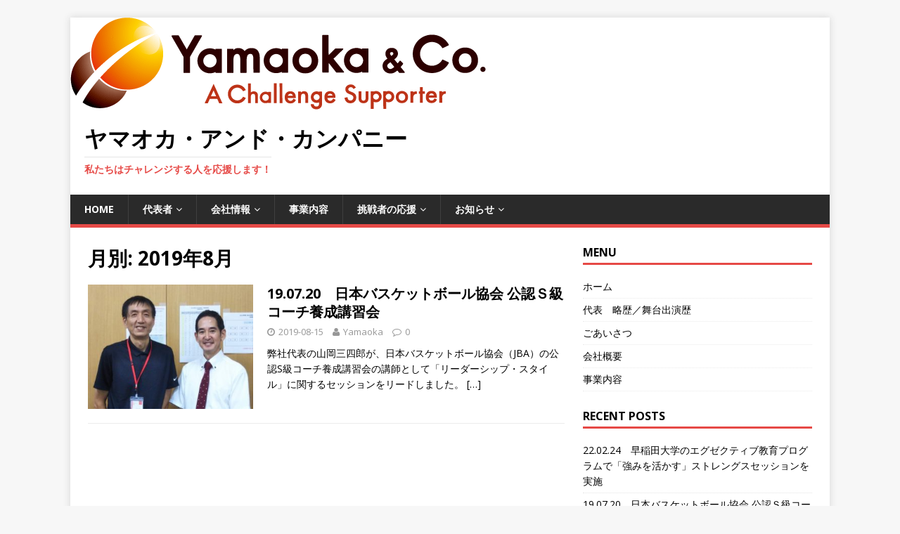

--- FILE ---
content_type: text/html; charset=UTF-8
request_url: http://yamaoka-co.net/a/2019/08
body_size: 4824
content:
<!DOCTYPE html>
<html class="no-js" lang="ja">
<head>
<meta charset="UTF-8">
<meta name="viewport" content="width=device-width, initial-scale=1.0">
<link rel="profile" href="http://gmpg.org/xfn/11" />
<title>2019年8月 &#8211; ヤマオカ・アンド・カンパニー</title>
<link rel='dns-prefetch' href='//fonts.googleapis.com' />
<link rel='dns-prefetch' href='//s.w.org' />
<link rel="alternate" type="application/rss+xml" title="ヤマオカ・アンド・カンパニー &raquo; フィード" href="http://yamaoka-co.net/a/feed" />
<link rel="alternate" type="application/rss+xml" title="ヤマオカ・アンド・カンパニー &raquo; コメントフィード" href="http://yamaoka-co.net/a/comments/feed" />
		<script type="text/javascript">
			window._wpemojiSettings = {"baseUrl":"https:\/\/s.w.org\/images\/core\/emoji\/2.2.1\/72x72\/","ext":".png","svgUrl":"https:\/\/s.w.org\/images\/core\/emoji\/2.2.1\/svg\/","svgExt":".svg","source":{"concatemoji":"http:\/\/yamaoka-co.net\/a\/wp-includes\/js\/wp-emoji-release.min.js?ver=4.7.29"}};
			!function(t,a,e){var r,n,i,o=a.createElement("canvas"),l=o.getContext&&o.getContext("2d");function c(t){var e=a.createElement("script");e.src=t,e.defer=e.type="text/javascript",a.getElementsByTagName("head")[0].appendChild(e)}for(i=Array("flag","emoji4"),e.supports={everything:!0,everythingExceptFlag:!0},n=0;n<i.length;n++)e.supports[i[n]]=function(t){var e,a=String.fromCharCode;if(!l||!l.fillText)return!1;switch(l.clearRect(0,0,o.width,o.height),l.textBaseline="top",l.font="600 32px Arial",t){case"flag":return(l.fillText(a(55356,56826,55356,56819),0,0),o.toDataURL().length<3e3)?!1:(l.clearRect(0,0,o.width,o.height),l.fillText(a(55356,57331,65039,8205,55356,57096),0,0),e=o.toDataURL(),l.clearRect(0,0,o.width,o.height),l.fillText(a(55356,57331,55356,57096),0,0),e!==o.toDataURL());case"emoji4":return l.fillText(a(55357,56425,55356,57341,8205,55357,56507),0,0),e=o.toDataURL(),l.clearRect(0,0,o.width,o.height),l.fillText(a(55357,56425,55356,57341,55357,56507),0,0),e!==o.toDataURL()}return!1}(i[n]),e.supports.everything=e.supports.everything&&e.supports[i[n]],"flag"!==i[n]&&(e.supports.everythingExceptFlag=e.supports.everythingExceptFlag&&e.supports[i[n]]);e.supports.everythingExceptFlag=e.supports.everythingExceptFlag&&!e.supports.flag,e.DOMReady=!1,e.readyCallback=function(){e.DOMReady=!0},e.supports.everything||(r=function(){e.readyCallback()},a.addEventListener?(a.addEventListener("DOMContentLoaded",r,!1),t.addEventListener("load",r,!1)):(t.attachEvent("onload",r),a.attachEvent("onreadystatechange",function(){"complete"===a.readyState&&e.readyCallback()})),(r=e.source||{}).concatemoji?c(r.concatemoji):r.wpemoji&&r.twemoji&&(c(r.twemoji),c(r.wpemoji)))}(window,document,window._wpemojiSettings);
		</script>
		<style type="text/css">
img.wp-smiley,
img.emoji {
	display: inline !important;
	border: none !important;
	box-shadow: none !important;
	height: 1em !important;
	width: 1em !important;
	margin: 0 .07em !important;
	vertical-align: -0.1em !important;
	background: none !important;
	padding: 0 !important;
}
</style>
<link rel='stylesheet' id='mh-google-fonts-css'  href='https://fonts.googleapis.com/css?family=Open+Sans:400,400italic,700,600' type='text/css' media='all' />
<link rel='stylesheet' id='mh-magazine-lite-css'  href='http://yamaoka-co.net/a/wp-content/themes/mh-magazine-lite/style.css?ver=2.6.0' type='text/css' media='all' />
<link rel='stylesheet' id='mh-font-awesome-css'  href='http://yamaoka-co.net/a/wp-content/themes/mh-magazine-lite/includes/font-awesome.min.css' type='text/css' media='all' />
<!-- This site uses the Google Analytics by MonsterInsights plugin v5.5 - Universal enabled - https://www.monsterinsights.com/ -->
<script type="text/javascript">
	(function(i,s,o,g,r,a,m){i['GoogleAnalyticsObject']=r;i[r]=i[r]||function(){
		(i[r].q=i[r].q||[]).push(arguments)},i[r].l=1*new Date();a=s.createElement(o),
		m=s.getElementsByTagName(o)[0];a.async=1;a.src=g;m.parentNode.insertBefore(a,m)
	})(window,document,'script','//www.google-analytics.com/analytics.js','__gaTracker');

	__gaTracker('create', 'UA-22285517-1', 'auto');
	__gaTracker('set', 'forceSSL', true);
	__gaTracker('send','pageview');

</script>
<!-- / Google Analytics by MonsterInsights -->
<script type='text/javascript' src='http://yamaoka-co.net/a/wp-includes/js/jquery/jquery.js?ver=1.12.4'></script>
<script type='text/javascript' src='http://yamaoka-co.net/a/wp-includes/js/jquery/jquery-migrate.min.js?ver=1.4.1'></script>
<script type='text/javascript' src='http://yamaoka-co.net/a/wp-content/themes/mh-magazine-lite/js/scripts.js?ver=2.6.0'></script>
<link rel='https://api.w.org/' href='http://yamaoka-co.net/a/wp-json/' />
<link rel="EditURI" type="application/rsd+xml" title="RSD" href="http://yamaoka-co.net/a/xmlrpc.php?rsd" />
<link rel="wlwmanifest" type="application/wlwmanifest+xml" href="http://yamaoka-co.net/a/wp-includes/wlwmanifest.xml" /> 
<meta name="generator" content="WordPress 4.7.29" />

<!-- Protected by WP-SpamFree :: JS BEGIN -->
<script type="text/javascript" src="http://yamaoka-co.net/a/wp-content/plugins/wp-spamfree/js/wpsfv2-js.php"></script> 
<!-- Protected by WP-SpamFree :: JS END -->

<!--[if lt IE 9]>
<script src="http://yamaoka-co.net/a/wp-content/themes/mh-magazine-lite/js/css3-mediaqueries.js"></script>
<![endif]-->
<link rel="icon" href="http://yamaoka-co.net/a/wp-content/uploads/cropped-cropped-logo-32x32.jpg" sizes="32x32" />
<link rel="icon" href="http://yamaoka-co.net/a/wp-content/uploads/cropped-cropped-logo-192x192.jpg" sizes="192x192" />
<link rel="apple-touch-icon-precomposed" href="http://yamaoka-co.net/a/wp-content/uploads/cropped-cropped-logo-180x180.jpg" />
<meta name="msapplication-TileImage" content="http://yamaoka-co.net/a/wp-content/uploads/cropped-cropped-logo-270x270.jpg" />
</head>
<body id="mh-mobile" class="archive date mh-right-sb" itemscope="itemscope" itemtype="http://schema.org/WebPage">
<div class="mh-container mh-container-outer">
<div class="mh-header-mobile-nav clearfix"></div>
<header class="mh-header" itemscope="itemscope" itemtype="http://schema.org/WPHeader">
	<div class="mh-container mh-container-inner mh-row clearfix">
		<div class="mh-custom-header clearfix">
<a class="mh-header-image-link" href="http://yamaoka-co.net/a/" title="ヤマオカ・アンド・カンパニー" rel="home">
<img class="mh-header-image" src="http://yamaoka-co.net/a/wp-content/uploads/2017/03/cropped-cropped-600.gif" height="131" width="591" alt="ヤマオカ・アンド・カンパニー" />
</a>
<div class="mh-site-identity">
<div class="mh-site-logo" role="banner" itemscope="itemscope" itemtype="http://schema.org/Brand">
<div class="mh-header-text">
<a class="mh-header-text-link" href="http://yamaoka-co.net/a/" title="ヤマオカ・アンド・カンパニー" rel="home">
<h2 class="mh-header-title">ヤマオカ・アンド・カンパニー</h2>
<h3 class="mh-header-tagline">私たちはチャレンジする人を応援します！</h3>
</a>
</div>
</div>
</div>
</div>
	</div>
	<div class="mh-main-nav-wrap">
		<nav class="mh-navigation mh-main-nav mh-container mh-container-inner clearfix" itemscope="itemscope" itemtype="http://schema.org/SiteNavigationElement">
			<div class="menu-main-container"><ul id="menu-main" class="menu"><li id="menu-item-105" class="menu-item menu-item-type-custom menu-item-object-custom menu-item-105"><a href="http://yamaoka-co.net">Home</a></li>
<li id="menu-item-364" class="menu-item menu-item-type-post_type menu-item-object-page menu-item-has-children menu-item-364"><a href="http://yamaoka-co.net/a/director">代表者</a>
<ul class="sub-menu">
	<li id="menu-item-488" class="menu-item menu-item-type-post_type menu-item-object-page menu-item-488"><a href="http://yamaoka-co.net/a/director">代表　略歴／舞台出演歴</a></li>
	<li id="menu-item-363" class="menu-item menu-item-type-post_type menu-item-object-page menu-item-363"><a href="http://yamaoka-co.net/a/director/message">ごあいさつ</a></li>
</ul>
</li>
<li id="menu-item-471" class="menu-item menu-item-type-post_type menu-item-object-page menu-item-has-children menu-item-471"><a href="http://yamaoka-co.net/a/company">会社情報</a>
<ul class="sub-menu">
	<li id="menu-item-489" class="menu-item menu-item-type-post_type menu-item-object-page menu-item-489"><a href="http://yamaoka-co.net/a/company">会社概要</a></li>
	<li id="menu-item-239" class="menu-item menu-item-type-post_type menu-item-object-page menu-item-239"><a href="http://yamaoka-co.net/a/company/logo">ロゴについて</a></li>
	<li id="menu-item-220" class="menu-item menu-item-type-post_type menu-item-object-page menu-item-220"><a href="http://yamaoka-co.net/a/company/access-2">アクセス</a></li>
</ul>
</li>
<li id="menu-item-35" class="menu-item menu-item-type-post_type menu-item-object-page menu-item-35"><a href="http://yamaoka-co.net/a/service">事業内容</a></li>
<li id="menu-item-1420" class="menu-item menu-item-type-post_type menu-item-object-page menu-item-has-children menu-item-1420"><a href="http://yamaoka-co.net/a/challengers">挑戦者の応援</a>
<ul class="sub-menu">
	<li id="menu-item-1430" class="menu-item menu-item-type-post_type menu-item-object-page menu-item-1430"><a href="http://yamaoka-co.net/a/hirabayashi">11年｜“サムライアンパイア” 平林岳さん応援記</a></li>
	<li id="menu-item-1429" class="menu-item menu-item-type-post_type menu-item-object-page menu-item-1429"><a href="http://yamaoka-co.net/a/higashino">12年｜コーチ &#8220;CRUSHER&#8221; 東野智弥さんの応援</a></li>
</ul>
</li>
<li id="menu-item-20" class="menu-item menu-item-type-taxonomy menu-item-object-category menu-item-has-children menu-item-20"><a href="http://yamaoka-co.net/a/category/news">お知らせ</a>
<ul class="sub-menu">
	<li id="menu-item-537" class="menu-item menu-item-type-post_type menu-item-object-page menu-item-537"><a href="http://yamaoka-co.net/a/service/link">リンク</a></li>
</ul>
</li>
</ul></div>		</nav>
	</div>
</header><div class="mh-wrapper clearfix">
	<div id="main-content" class="mh-loop mh-content" role="main">			<header class="page-header"><h1 class="page-title">月別: 2019年8月</h1>			</header><article class="mh-loop-item clearfix post-1596 post type-post status-publish format-standard has-post-thumbnail hentry category-news">
	<figure class="mh-loop-thumb">
		<a href="http://yamaoka-co.net/a/news/190720.html"><img width="326" height="245" src="http://yamaoka-co.net/a/wp-content/uploads/2019/08/67559428_2388489494559996_1188143178486644736_n2q-326x245.jpg" class="attachment-mh-magazine-lite-medium size-mh-magazine-lite-medium wp-post-image" alt="" srcset="http://yamaoka-co.net/a/wp-content/uploads/2019/08/67559428_2388489494559996_1188143178486644736_n2q-326x245.jpg 326w, http://yamaoka-co.net/a/wp-content/uploads/2019/08/67559428_2388489494559996_1188143178486644736_n2q-300x225.jpg 300w, http://yamaoka-co.net/a/wp-content/uploads/2019/08/67559428_2388489494559996_1188143178486644736_n2q-768x575.jpg 768w, http://yamaoka-co.net/a/wp-content/uploads/2019/08/67559428_2388489494559996_1188143178486644736_n2q-678x509.jpg 678w, http://yamaoka-co.net/a/wp-content/uploads/2019/08/67559428_2388489494559996_1188143178486644736_n2q-80x60.jpg 80w, http://yamaoka-co.net/a/wp-content/uploads/2019/08/67559428_2388489494559996_1188143178486644736_n2q.jpg 960w" sizes="(max-width: 326px) 100vw, 326px" />		</a>
	</figure>
	<div class="mh-loop-content clearfix">
		<header class="mh-loop-header">
			<h3 class="entry-title mh-loop-title">
				<a href="http://yamaoka-co.net/a/news/190720.html" rel="bookmark">
					19.07.20　日本バスケットボール協会 公認Ｓ級コーチ養成講習会				</a>
			</h3>
			<div class="mh-meta mh-loop-meta">
				<span class="mh-meta-date updated"><i class="fa fa-clock-o"></i>2019-08-15</span>
<span class="mh-meta-author author vcard"><i class="fa fa-user"></i><a class="fn" href="http://yamaoka-co.net/a/author/admin">Yamaoka</a></span>
<span class="mh-meta-comments"><i class="fa fa-comment-o"></i><a class="mh-comment-count-link" href="http://yamaoka-co.net/a/news/190720.html#mh-comments">0</a></span>
			</div>
		</header>
		<div class="mh-loop-excerpt">
			<div class="mh-excerpt"><p>弊社代表の山岡三四郎が、日本バスケットボール協会（JBA）の公認S級コーチ養成講習会の講師として「リーダーシップ・スタイル」に関するセッションをリードしました。 <a class="mh-excerpt-more" href="http://yamaoka-co.net/a/news/190720.html" title="19.07.20　日本バスケットボール協会 公認Ｓ級コーチ養成講習会">[&#8230;]</a></p>
</div>		</div>
	</div>
</article>	</div>
	<aside class="mh-widget-col-1 mh-sidebar" itemscope="itemscope" itemtype="http://schema.org/WPSideBar"><div id="nav_menu-4" class="mh-widget widget_nav_menu"><h4 class="mh-widget-title"><span class="mh-widget-title-inner">Menu</span></h4><div class="menu-side-container"><ul id="menu-side" class="menu"><li id="menu-item-1154" class="menu-item menu-item-type-custom menu-item-object-custom menu-item-home menu-item-1154"><a href="http://yamaoka-co.net/a/">ホーム</a></li>
<li id="menu-item-1155" class="menu-item menu-item-type-post_type menu-item-object-page menu-item-1155"><a href="http://yamaoka-co.net/a/director">代表　略歴／舞台出演歴</a></li>
<li id="menu-item-1156" class="menu-item menu-item-type-post_type menu-item-object-page menu-item-1156"><a href="http://yamaoka-co.net/a/director/message">ごあいさつ</a></li>
<li id="menu-item-1157" class="menu-item menu-item-type-post_type menu-item-object-page menu-item-1157"><a href="http://yamaoka-co.net/a/company">会社概要</a></li>
<li id="menu-item-1158" class="menu-item menu-item-type-post_type menu-item-object-page menu-item-1158"><a href="http://yamaoka-co.net/a/service">事業内容</a></li>
</ul></div></div>		<div id="recent-posts-3" class="mh-widget widget_recent_entries">		<h4 class="mh-widget-title"><span class="mh-widget-title-inner">Recent Posts</span></h4>		<ul>
					<li>
				<a href="http://yamaoka-co.net/a/news/220224.html">22.02.24　早稲田大学のエグゼクティブ教育プログラムで「強みを活かす」ストレングスセッションを実施</a>
						</li>
					<li>
				<a href="http://yamaoka-co.net/a/news/190720.html">19.07.20　日本バスケットボール協会 公認Ｓ級コーチ養成講習会</a>
						</li>
					<li>
				<a href="http://yamaoka-co.net/a/news/180704.html">18.07.04　材料メーカー様の製造幹部候補生向けリーダーシップ研修</a>
						</li>
					<li>
				<a href="http://yamaoka-co.net/a/news/180629.html">18.06.29　大成温調株式会社様の株主通信インタビュー</a>
						</li>
					<li>
				<a href="http://yamaoka-co.net/a/etc/170607.html">17.06.07　早稲田大学スポーツ科学大学院 「MBAエッセンシャルズ」</a>
						</li>
				</ul>
		</div>		</aside></div>
<div class="mh-copyright-wrap">
	<div class="mh-container mh-container-inner clearfix">
		<p class="mh-copyright">Copyright &copy; 2026 | WordPress Theme by <a href="https://www.mhthemes.com/" rel="nofollow">MH Themes</a></p>
	</div>
</div>
</div><!-- .mh-container-outer -->
<!-- Powered by WPtouch: 4.1.3 --><script type='text/javascript' src='http://yamaoka-co.net/a/wp-includes/js/wp-embed.min.js?ver=4.7.29'></script>
</body>
</html>

--- FILE ---
content_type: text/plain
request_url: https://www.google-analytics.com/j/collect?v=1&_v=j102&a=501696799&t=pageview&_s=1&dl=http%3A%2F%2Fyamaoka-co.net%2Fa%2F2019%2F08&ul=en-us%40posix&dt=2019%E5%B9%B48%E6%9C%88%20%E2%80%93%20%E3%83%A4%E3%83%9E%E3%82%AA%E3%82%AB%E3%83%BB%E3%82%A2%E3%83%B3%E3%83%89%E3%83%BB%E3%82%AB%E3%83%B3%E3%83%91%E3%83%8B%E3%83%BC&sr=1280x720&vp=1280x720&_u=YEBAAUABCAAAACAAI~&jid=452685158&gjid=865017705&cid=683445574.1769214976&tid=UA-22285517-1&_gid=987116820.1769214976&_r=1&_slc=1&z=793970854
body_size: -285
content:
2,cG-39SYRC9BV4